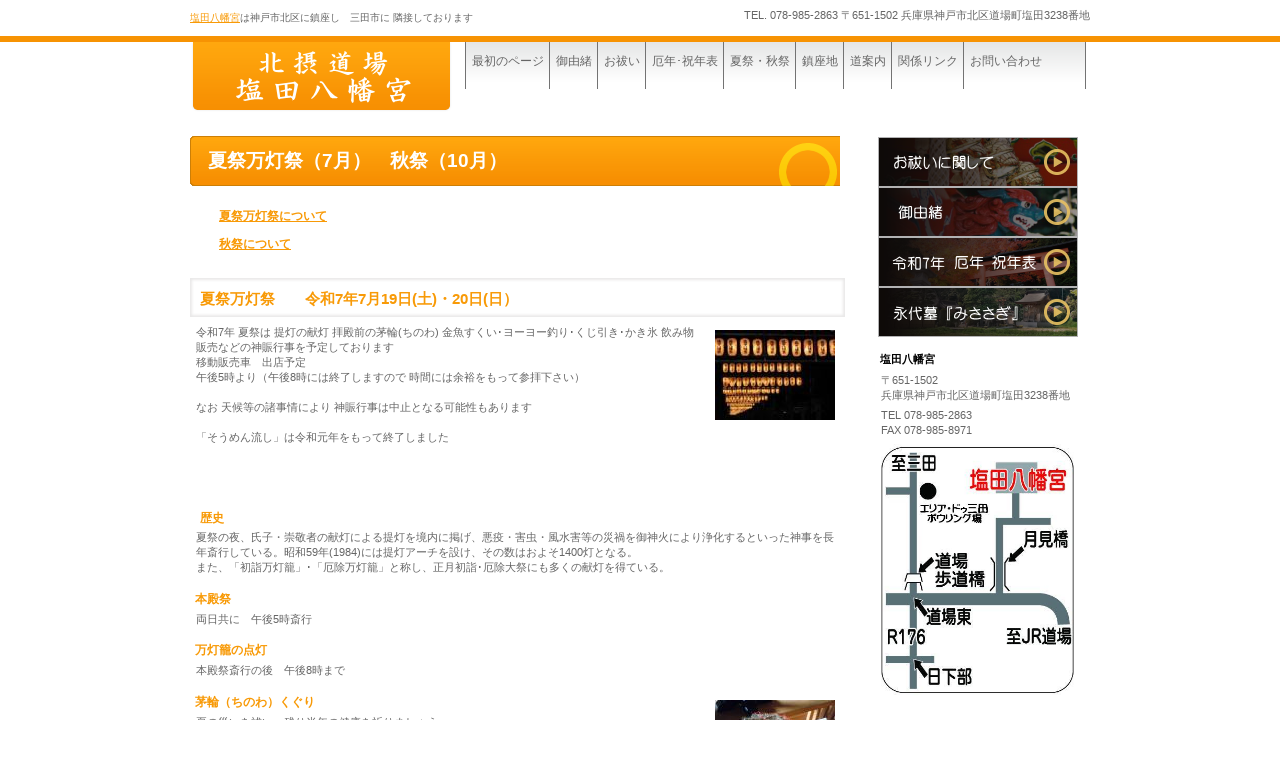

--- FILE ---
content_type: text/html
request_url: http://www.80003.org/news-5-R5-aki-mitei.html
body_size: 10582
content:
<!DOCTYPE HTML PUBLIC "-//W3C//DTD HTML 4.01 Transitional//EN" "http://www.w3.org/TR/html4/loose.dtd">
<HTML lang="ja">
<HEAD>
<link rel="icon" type="image/x-icon" href="/favicon.ico">
<link rel="apple-touch-icon" sizes="180x180" href="/apple-touch-icon-180x180.png">
<meta http-equiv="Content-Type" content="text/html; charset=Shift_JIS">
<meta http-equiv="Content-Style-Type" content="text/css">
<META http-equiv="Content-Script-Type" content="text/javascript">
<meta name="GENERATOR" content="JustSystems Homepage Builder Version 21.0.5.0 for Windows">
<META name="keywords" content="塩田八幡宮,厄除け,交通安全,ご祈祷,お祓い,お払い,兵庫県神戸市北区道場町塩田3238,三田市隣接,マップ,神社,しおたはちまんぐう,塩田八幡,塩田八幡神社,80003,石清水八幡宮,厄除まつり,厄除祭,厄除大祭,応神天皇,神功皇后,玉依姫命,御歳神,078-985-2863,0789852863,JR道場駅,三田駅,神戸電鉄,神鉄道場,無料駐車場,お守り,家内安全,学業成就,合格祈願,病気平癒,商売繁盛,安産,命名,初宮詣で,初宮参り,初詣で,七五三詣で,753,地鎮祭,上棟祭,入居清祓い,竣工祭,お葬式,葬儀,兵庫県神社庁,夏祭,茅輪くぐり,秋祭,餅撒き,お神輿,国道176号線,汐田八幡宮,汐田八幡神社,汐田神社">
<TITLE>厄除・交通安全　塩田八幡宮　神戸市北区鎮座（三田市隣接）</TITLE>
<LINK rel="stylesheet" href="hpbparts.css" type="text/css" id="hpbparts">
<LINK rel="stylesheet" href="container_1Ee_2c_top.css" type="text/css" id="hpbcontainer">
<LINK rel="stylesheet" href="main_1Ee_2c.css" type="text/css" id="hpbmain">
<LINK rel="stylesheet" href="user1.css" type="text/css" id="hpbuser">
</HEAD>
<BODY id="hpb-template-01-05e-01" class="hpb-layoutset-02">
<DIV id="hpb-skip"><a href="#hpb-title">本文へスキップ</a></DIV>
<!-- container -->
<DIV id="hpb-container">
  <!-- header -->
  <div id="hpb-header">
    <div id="hpb-headerMain">
      <h1><a href="index2.html">塩田八幡宮</a>は神戸市北区に鎮座し　三田市に 隣接しております</h1>
    </div>
    <div id="hpb-headerLogo"><a href="index.html">塩田八幡宮</a></div>
    <div id="hpb-headerExtra1">
      <p class="tel"><span>TEL. </span>078-985-2863</p>
      <p class="address">〒651-1502 兵庫県神戸市北区道場町塩田3238番地</p>
    </div>
  </div>
  <!-- header end --><!-- inner -->
  <DIV id="hpb-inner">
    <!-- wrapper -->
    <DIV id="hpb-wrapper">
      <!-- page title -->
      <DIV id="hpb-title">
        <H2><SPAN class="ja">夏祭万灯祭（7月）　秋祭（10月）</SPAN></H2>
      </DIV>
      <!-- page title end --><!-- main -->
      <DIV id="hpb-main">
        <H5>　　<a href="#news-natumaturi">夏祭万灯祭について</a><BR>
        <BR>
        　　<a href="#news-akimaturi">秋祭について</a><BR>
        <BR>
        </H5>
        <!-- news -->
        <DIV id="news">
          <H3><A name="news-natumaturi" id="news-natumaturi">夏祭万灯祭　　令和7年7月19日(土)・20日(日）</A></H3>
          <DIV class="hpb-parts-pbox-01 hpb-parts-pbox-style hpb-clearfix">
        <IMG src="mantourouyoru11.jpg" alt="" title="" width="120" class="hpb-parts-img-04" border="0">
            <p><font color="#666666">令和7年 夏祭は 提灯の献灯 拝殿前の茅輪(ちのわ) 金魚すくい･ヨーヨー釣り･くじ引き･かき氷 飲み物販売などの神賑行事を予定しております<br>
            移動販売車　出店予定<br>
            午後5時より（午後8時には終了しますので 時間には余裕をもって参拝下さい）<br>
            <br>
            なお 天候等の諸事情により 神賑行事は中止となる可能性もあります<br>
            <br>
            「そうめん流し」は令和元年をもって終了しました</font></p>
            <p><font color="#ff0000"><br>
            </font></p>
            <b><br>
            </b>
            <DIV class="hpb-parts-pbox-desc hpb-clearfix">
            <H4>歴史</H4>
            </DIV>
            <P>夏祭の夜、氏子・崇敬者の献灯による提灯を境内に掲げ、悪疫・害虫・風水害等の災禍を御神火により浄化するといった神事を長年斎行している。昭和59年(1984)には提灯アーチを設け、その数はおよそ1400灯となる。<br>
            また、「初詣万灯籠」･「厄除万灯籠」と称し、正月初詣･厄除大祭にも多くの献灯を得ている。</P>
            <H4>本殿祭</H4>
            <P>両日共に　午後5時斎行</P>
            <H4>万灯籠の点灯</H4>
            <P>本殿祭斎行の後　午後8時まで</P>
            <H4><IMG src="SN3A00191111.jpg" alt="" title="" width="120" class="hpb-parts-img-04" border="0">茅輪（ちのわ）くぐり</H4>
            <P style="line-height : 1.5;">夏の災いを祓い　残り半年の健康を祈りましょう<BR>
            夏祭の二日間　授与所にてホームページを見た旨伝えて頂いた方へ<BR>
            1家族1体　茅輪(ちのわ)守をさし上げます（数に限りあり）<BR>
            拝殿前にてお参りをされた後　お声がけ下さい<BR>
            <BR>
            </P>
          </DIV>
          <BR>
          <BR>
          <BR>
          <BR>
          <DIV id="pagetop"><a href="#hpb-container">このページの先頭へ</a></DIV>
          <br>
          <H3><A name="news-akimaturi" id="news-akimaturi">秋祭（令和7年10月13日・スポーツの日）　<font color="#ff0000">秋祭当日はお祓いの受付は致しません</font></A></H3>
          <font color="#ff0000"><br>
          　　なお　天候等による諸事情により　予定は変更となる可能性もあります<br>
          </font>
          <DIV class="hpb-parts-pbox-01 hpb-parts-pbox-style hpb-clearfix">
            <font color="#ff0000"><br>
            ※　下記の行事は、令和6年度の行程となります</font><br>
            <br>
            <img src="akimaturi-sengyo11411.jpg" alt="" title="" width="120" class="hpb-parts-img-04" border="0">
            <DIV class="hpb-parts-pbox-desc hpb-clearfix">
            <H4>秋祭り本殿祭</H4>
              <P>午後1時斎行 予定</P>
              <BR>
              <H4>本殿発輿祭</H4>
              <P>午後1時40分 予定</P>
              <BR>
              <H4>渡御</H4>
              <P>本殿より社務所<img src="Dscfh12aki31311.jpg" alt="" title="" width="120" class="hpb-parts-img-04" border="0"></P>
              <H4>社務所前にて獅子舞奉納</H4>
              <P>午後2時 予定<BR>
              <a href="shishimai.html">塩田獅子舞保存会について</a><BR>
              <BR>
              <BR>
              <BR>
              <BR>
              <BR>
              <img src="akimaturitogyohuukei1411.jpg" alt="" title="" width="120" class="hpb-parts-img-04" border="0"></P>
              <H4>渡御</H4>
              <P>社務所前より御旅所へ</P>
              <BR>
              <BR>
              <BR>
              <br>
              <h4>御旅所祭</h4>
              <p>午後2時25分　予定</p>
              <img src="otowada01-5.jpg" alt="" title="" width="120" class="hpb-parts-img-04" border="0">
              <br>
              <BR>
              <H4>御旅所にて太鼓奉納 ～OTOWADA～</H4>
              <P>午後2時40分 予定</P>
              　　　　<a href="https://www.instagram.com/o.to.wa.da/?hl=ja" target="_blank">「 OTOWADA 」Instagram</a><br>
              　　　　　　　<br>
              　　　　　　　<img src="Dscfh12aki81111.jpg" alt="" title="" width="120" class="hpb-parts-img-04" border="0">
              <H4>御旅所にて獅子舞奉納 ～塩田獅子舞保存会～</H4>
              <P>午後2時50分 予定<BR>
              <BR>
              　　　　<a href="shishimai.html">塩田獅子舞保存会について</a></P>
              <BR>
              <H4>御旅所にて餅撒き</H4>
              <P>午後3時40分 予定</P>
              <BR>
              <H4>御旅所発輿祭</H4>
              <P>午後4時10分 予定<img src="akimaturi-kankou-21311.jpg" alt="" title="" width="120" class="hpb-parts-img-04" border="0"></P>
              <H4>還幸</H4>
              <P>御旅所より本殿へ</P>
              <H4>本殿還幸祭</H4>
              <P>午後4時35分 予定</P>
              </DIV>
          </DIV>
          <A name="news-akimaturi" id="news-akimaturi"></A><BR>
          <DIV class="hpb-parts-pbox-01 hpb-parts-pbox-style hpb-clearfix">
            <DIV class="hpb-parts-pbox-desc hpb-clearfix"></DIV>
          </DIV>
          <HR>
          <DIV id="pagetop"><a href="#hpb-container">このページの先頭へ</a></DIV>
        </DIV>
        <!-- news end -->
      </DIV>
      <!-- main end -->
    </DIV>
    <!-- wrapper end --><!-- navi -->
    <div id="hpb-nav">
      <h3 class="hpb-c-index">ナビゲーション</h3>
      <ul>
        <li id="nav-toppage"><a href="index.html"><span class="ja">最初のページ</span><span class="en">最初のページ</span></a> 
        <li id="nav-concept"><a href="concept.html"><span class="ja">御由緒</span><span class="en">御由緒</span></a> 
        <li id="nav-service"><a href="service.html"><span class="ja">お祓い</span><span class="en">お祓い</span></a> 
        <li id="nav-yakudoshi"><a href="yakudoshi2025.html"><span class="ja">厄年･祝年表</span><span class="en">厄年･祝年表</span></a> 
        <li id="nav-news"><a href="news-5-R5-aki-mitei.html"><span class="ja">夏祭・秋祭</span><span class="en">夏祭・秋祭</span></a> 
        <li id="nav-company"><a href="company.html"><span class="ja">鎮座地</span><span class="en">鎮座地</span></a> 
        <li id="nav-recruit"><a href="access.html"><span class="ja">道案内</span><span class="en">道案内</span></a> 
        <li id="nav-link"><a href="link.html"><span class="ja">関係リンク</span><span class="en">関係リンク</span></a> 
        <li id="nav-contact"><a href="contact.html">お<span class="ja">お問い合わせ</span><span class="en">問い合わせ</span></a> 
      </ul>
    </div>
    <!-- navi end --><!-- aside -->
    <div id="hpb-aside">
      <h3 class="hpb-c-index">バナースペース</h3>
      <div id="banner">
        <ul>
          <li><a href="service.html" id="banner-service" style="background-image : url(banner_1Ee_0111.png);">お祓いに関して</a> 
          <li><a href="concept.html" id="banner-recruit" style="background-image : url(banner_1Ee_0211112111.png);" target="_self">御由緒</a> 
          <li><a href="yakudoshi2025.html" id="banner-etc" style="background-image : url(banner_1Ee_021111111111.png);">令和7年厄年祝年表</a> 
          <li><a href="misasagi-2.html" id="banner-access" style="background-image : url(banner_1Ee_0321.png);">永代墓みささぎ</a> 
        </ul>
      </div>
      <div id="companyinfo">
        <h3>塩田八幡宮</h3>
        <p>〒651-1502<br>
        兵庫県神戸市北区道場町塩田3238番地 </p>
        <p>TEL 078-985-2863<br>
        FAX 078-985-8971</p>
        <p><a href="map20200330.JPG" target="_blank"><img src="minimap1-2016.JPG" width="193" height="252" border="0"></a></p>
      </div>
    </div>
    <!-- aside end -->
  </DIV>
  <!-- inner end --><!-- footer -->
  <DIV id="hpb-footer">
    <DIV id="hpb-footerMain"></DIV>
    <DIV id="hpb-footerExtra1">
      <H3 class="hpb-c-index">サブナビゲーション</H3>
      <UL>
        <LI>
      </UL>
    </DIV>
  </DIV>
  <!-- footer end -->
</DIV>
</BODY>
</HTML>

--- FILE ---
content_type: text/css
request_url: http://www.80003.org/container_1Ee_2c_top.css
body_size: 4836
content:
@charset "Shift_JIS";

/* 要素リセット */
body
{
    margin: 0;
    padding: 0;
    text-align: center;
    font-size: 75%;
    font-family: 'メイリオ' ,Meiryo, 'ヒラギノ角ゴ Pro W3' , 'Hiragino Kaku Gothic Pro' , 'ＭＳ Ｐゴシック' , 'Osaka' ,sans-serif;
    color: #666666; /* 標準文字色 */
    background-image : url(bg_1Ee_01.png);
    background-position: top left;
    background-repeat: repeat-x;
    min-width: 900px;
}
/* Safari用ハック 文字サイズ調整 */
/*\*/
html:\66irst-child body
{
    font-size: 70%;
}
/* end */

img
{
    border-top: 0;
    border-right: 0;
    border-bottom: 0;
    border-left: 0;
}

/*--------------------------------------------------------
  レイアウト設定
--------------------------------------------------------*/
#hpb-container
{
    background-image : url(footerBg_1Ee.png);
    background-position: bottom left;
    background-repeat: repeat-x;
    position: relative;
}

#hpb-header
{
    width: 900px;
    margin-left: auto;
    margin-right: auto;
    height: 135px;
    zoom: 1;
}

#hpb-inner
{
    width: 900px;
    margin-top: 0;
    margin-left: auto;
    margin-right: auto;
    margin-bottom: 0;
    position: relative;
    padding-top: 0px;
}

.hpb-layoutset-01 #hpb-inner
{
    background-image : url(cLine_1Ee_01.png);
    background-position: top left;
    background-repeat: repeat-x;
}

#hpb-inner:after
{
    content: ".";
    clear: both;
    height: 0;
    display: block;
    visibility: hidden;
}

#hpb-wrapper
{
    width: 655px;
    float: left;
}

#hpb-title
{
    margin-top: 0;
}

.hpb-layoutset-01 #hpb-title
{
    width: 900px;
    height: 280px;
    margin-right: -245px;
}

* html .hpb-layoutset-01 #hpb-title
{
    position: absolute;
    top: 0px;
    left: 0px;
}

#hpb-main
{
    width: 655px;
    padding-top: 10px;
    text-align: left;
}

* html .hpb-layoutset-01 #hpb-main
{
    padding-top: 290px;
}

#hpb-aside
{
    width: 225px;
    float: right;
}

.hpb-layoutset-01 #hpb-aside
{
    padding-top: 295px;
}

#hpb-footer
{
    width: 900px;
    height: 50px;
    margin-left: auto;
    margin-right: auto;
    padding-top: 50px;
    clear: both;
}

#hpb-nav
{
    width: 620px;
    height: 47px;
    overflow: hidden;
    position: absolute;
    top: -94px;
    left: 275px;
    background-image : url(navBg_1Ee_01.png);
    background-position: top left;
    background-repeat: repeat-x;
    border-right-width: 1px;
    border-right-style: solid;
    border-right-color: #737373;
}



/*--------------------------------------------------------
  デザイン設定
--------------------------------------------------------*/
/* 背景設定 */

/* コンテンツ配置領域 */

/* ナビゲーション */
#hpb-nav ul
{
    display: block;
    margin-top: -1px;
    margin-right: 0;
    margin-bottom: 0;
    margin-left: 0;
    padding-top: 0;
    padding-right: 0;
    padding-left: 0;
    padding-bottom: 0;
    list-style-type: none;
    text-align: left;
}

#hpb-nav ul:after
{
    content: ".";
    display: block;
    height: 0;
    clear: both;
    visibility: hidden;
}

#hpb-nav li
{
    display: inline-block;
    height: 47px;
    overflow: hidden;
    border-left-width: 1px;
    border-left-style: solid;
    border-left-color: #737373;
}

*:first-child + html #hpb-nav li
{
    display: inline;
}

* html #hpb-nav li
{
    display: inline;
}

#hpb-nav li a
{
    display: block;
    overflow: hidden;
    padding-top: 10px;
    padding-left: 6px;
    padding-right: 5px;
    font-size: 12px;
    line-height: 18px;
}


#hpb-nav li span.ja
{
    display: none;
}
#hpb-nav li span.en
{
    font-family: Arial,Helvetica,sans-serif;
}


#hpb-nav a:link
{
    color: #666666;
    text-decoration: none;
}
#hpb-nav a:visited
{
    color: #666666;
    text-decoration: none;
}
#hpb-nav a:hover
{
    color: #F89A07;
    text-decoration: none;
}
#hpb-nav a:active
{
    color: #F89A07;
    text-decoration: none;
}

/* ヘッダー内パーツ */
#hpb-headerExtra1
{
    width: 450px;
    margin-top: -104px;
    margin-right: 0;
    margin-bottom: 0;
    margin-left: 0;
    padding-top: 0;
    padding-right: 0;
    padding-bottom: 0;
    padding-left: 0;
    float: right;
    text-align: right;
}

#hpb-headerExtra1 p.tel
{
    /* 電話番号の文字設定 */
    display: inline;
    margin-top: 0;
    margin-right: 0;
    margin-bottom: 0;
    margin-left: 0;
    padding-top: 0;
    padding-right: 0;
    padding-bottom: 0;
    padding-left: 0;
    font-size: 1.0em;
    line-height: 1.2;
    text-align: right;
}

#hpb-headerExtra1 p.tel span
{
    /* 電話番号の「TEL」文字設定 */
}

#hpb-headerExtra1 p.address
{
    /* 住所文字設定 */
    display: inline;
    margin-top: 0;
    margin-right: 0;
    margin-bottom: 0;
    margin-left: 0;
    padding-top: 0;
    padding-right: 0;
    padding-bottom: 0;
    padding-left: 0;
    line-height: 1.2;
    text-align: right;
}




--- FILE ---
content_type: text/css
request_url: http://www.80003.org/main_1Ee_2c.css
body_size: 10504
content:
@charset "Shift_JIS";

/*--------------------------------------------------------
  共通レイアウトパーツ設定
--------------------------------------------------------*/
/* ヘッダー内パーツ */
#hpb-headerMain
{
    height: 40px;
    margin-top: 0;
    margin-right: auto;
    margin-bottom: 0;
    margin-left: auto;
    width: 440px;
    float: left;
}

#hpb-headerMain h1
{
    margin-top: 0;
    margin-right: 0;
    margin-bottom: 0;
    margin-left: 0;
    padding-top: 11px;
    padding-right: 0;
    padding-bottom: 0;
    padding-left: 0;
    text-align: left;
    font-weight: normal;
    line-height: 1.2;
    font-size: 10px;
}

#hpb-headerLogo
{
    width: 300px;
    clear: left;
    padding-top: 1px;
    margin-left: 0;
    margin-right: auto;
}

#hpb-headerLogo A
{
    display: block;
    margin-top: 0;
    margin-right: 0;
    margin-bottom: 0;
    margin-left: 0;
    padding-top: 0;
    padding-right: 0;
    padding-bottom: 0;
    padding-left: 0;
    text-indent: -9999px;
    overflow: hidden;
    height: 71px;
    background-image : url(logo_1Ee.png);
    background-position: top left;
    background-repeat: no-repeat;
}

#hpb-headerExtra2
{
}

/* フッター内パーツ */
#hpb-footerMain
{
    width: 300px;
    float: right;
    padding-top: 10px;
}

#hpb-footerMain p
{
    /* コピーライト文字設定 */
    font-size: 0.8em;
    text-align: right;
    padding-right: 10px;
}

#hpb-footerLogo
{
}

#hpb-footerExtra1
{
    width: 550px;
    float: left;
    padding-top: 10px;
}

#hpb-footerExtra1 ul
{
    margin-top: 0;
    margin-right: 0;
    margin-bottom: 0;
    margin-left: 0;
    padding-top: 0;
    padding-right: 0;
    padding-bottom: 0;
    padding-left: 0;
    list-style-type: none;
    text-align: left;
}

#hpb-footerExtra1 li
{
    /* フッターナビ設定 */
    display: inline;
    padding-left: 25px;
}

#hpb-footerExtra1 a:link
{
    color: #666666;
    text-decoration: none;
}
#hpb-footerExtra1 a:visited
{
    color: #666666;
    text-decoration: none;
}
#hpb-footerExtra1 a:hover
{
    color: #F89A07;
    text-decoration: underline;
}
#hpb-footerExtra1 a:active
{
    color: #F89A07;
    text-decoration: underline;
}

#hpb-footerExtra2
{
}

/* サイドブロック内パーツ */
#banner
{
}

#banner ul
{
    margin-top: 0;
    margin-right: 0;
    margin-bottom: 0;
    margin-left: 0;
    padding-top: 0;
    padding-right: 0;
    padding-bottom: 0;
    padding-left: 0;
    list-style-type: none;
}

#banner li
{
}

#banner li a
{
    display: block;
    width: 200px;
    height: 50px;
    margin-left: auto;
    margin-right: auto;
    text-indent: -9999px;
    overflow: hidden;
}

#banner A#banner-service
{
    /* 製品一覧バナー */
    background-image : url(banner_1Ee_01.png);
    background-position: top left;
    background-repeat: no-repeat;
}

#banner A#banner-recruit
{
    /* 採用情報バナー */
    background-image : url(banner_1Ee_02.png);
    background-position: top left;
    background-repeat: no-repeat;
}

#banner A#banner-access
{
    /* アクセスバナー */
    background-image : url(banner_1Ee_03.png);
    background-position: top left;
    background-repeat: no-repeat;
}

#companyinfo
{
    width: 200px;
    margin-left: auto;
    margin-right: auto;
    padding-top: 15px;
    padding-bottom: 20px;
}

#companyinfo h3
{
    text-align: left;
    font-size: 1em;
    color: #000000;
    margin-top: 0;
    margin-bottom: 0;
    padding-top: 0;
    padding-left: 2px;
    padding-bottom: 0;
}

#companyinfo p
{
    padding-bottom: 0;
    margin-bottom: 0;
    padding-left: 3px;
}

/*--------------------------------------------------------
  ナビゲーションデザイン設定
--------------------------------------------------------*/

#hpb-nav li a
{
    /* ナビゲーション文字設定 */
}



/*--------------------------------------------------------
  基本パーツデザイン設定
--------------------------------------------------------*/

/* リンク文字色 */
a:link
{
    color: #F89A07;
    text-decoration: underline;
}
a:visited
{
    color: #F89A07;
    text-decoration: underline;
}
a:hover
{
    color: #F89A07;
    text-decoration: none;
}
a:active
{
    color: #F89A07;
    text-decoration: none;
}

#hpb-skip
{
    /* ヘッダースキップの非表示 */
    height: 1px;
    margin: 0;
    padding: 0;
    overflow: hidden;
    text-indent: -9999px;
}

p
{
    margin-top: 0.5em;
    margin-bottom: 1.5em;
    padding-right: 0.1em;
    padding-left: 0.1em;
    line-height: 1.4;
    text-align: left;
}

p.large
{
    font-size: 1.2em;
    margin-bottom: 1em;
    padding-left: 10px;
}
p.indent
{
    padding-left: 5px;
}

.left
{
    float: left;
}
.right
{
    float: right;
}

hr
{
    width: 100%;
    height: 1px;
    margin-top: 10px;
    margin-right: auto;
    margin-bottom: 20px;
    margin-left: auto;
    padding-top: 0;
    padding-right: 0;
    padding-bottom: 0;
    padding-left: 0;
    clear: both;
    border-top-width: 1px;
    border-top-style: none;
    border-right-width: 1px;
    border-right-style: none;
    border-left-width: 1px;
    border-left-style: none;
    color: #ffffff;
    border-bottom-width: 1px;
    border-bottom-style: none;
}

.hpb-layoutset-02 h2
{
    background-image : url(titleBg_1Ee.png);
    width: 650px;
    margin-top: 0;
    margin-right: auto;
    margin-bottom: 0.5em;
    margin-left: 0;
    height: 50px;
    line-height: 57px;
    text-align: left;
    overflow: hidden;
}

.hpb-layoutset-02 h2 span.ja
{
    font-size: 1.15em;
    color: #ffffff;
    padding-right: 15px;
    line-height: 50px;
    padding-left: 18px;
}

h2 span.en
{
    font-size: 1.15em;
    color: #FBC779;
    font-weight: normal;
}

#hpb-wrapper h3
{
    height: 40px;
    margin-top: 0.5em;
    margin-bottom: 0.5em;
    text-align: left;
    padding-left: 10px;
    line-height: 43px;
    overflow: hidden;
    font-size: 1.3em;
    background-image : url(indexBg_1Ee.png);
    background-position: top left;
    background-repeat: no-repeat;
    color: #F89A07;
}

h3.hpb-c-index
{
    height: 1px;
    margin: 0;
    padding: 0;
    overflow: hidden;
    text-indent: -9999px;
    background: none;
}

h4
{
    margin-top: 0;
    margin-right: 0;
    margin-bottom: 0;
    margin-left: 0;
    padding-top: 5px;
    padding-right: 10px;
    padding-bottom: 2px;
    padding-left: 5px;
    text-align: left;
    font-size: 1.1em;
    line-height: 1.2;
    color: #F89A07;
}

h5
{
    margin-top: 0;
    margin-bottom: 0;
    padding-top: 5px;
    padding-bottom: 5px;
    padding-left: 5px;
    text-align: left;
    font-size: 1.1em;
    line-height: 1.2;
    color: #333333;
}

table
{
    margin-top: 5px;
    margin-right: auto;
    margin-bottom: 5px;
    margin-left: 0;
    border-collapse: collapse;
    border-top-width: 1px;
    border-top-style: solid;
    border-top-color: #cccccc;
    border-left-width: 1px;
    border-left-style: solid;
    border-left-color: #cccccc;
}

table th
{
    padding-top: 8px;
    padding-right: 15px;
    padding-bottom: 8px;
    padding-left: 8px;
    text-align: left;
    background-color: #eeeeee;
    border-right-width: 1px;
    border-right-style: solid;
    border-right-color: #cccccc;
    border-bottom-width: 1px;
    border-bottom-style: solid;
    border-bottom-color: #cccccc;
}

table td
{
    padding-top: 8px;
    padding-right: 15px;
    padding-bottom: 8px;
    padding-left: 8px;
    text-align: left;
    border-right-width: 1px;
    border-right-style: solid;
    border-right-color: #cccccc;
    border-bottom-width: 1px;
    border-bottom-style: solid;
    border-bottom-color: #cccccc;
}

/* フォームパーツ設定 */
input.button
{
    margin-top: 10px;
    margin-bottom: 15px;
}

textarea
{
    width: 400px;
    height: 200px;
}

input.l
{
    width: 400px;
}
input.m
{
    width: 250px;
}
input.s
{
    width: 150px;
}


/* メインコンテンツ内基本パーツ */

#hpb-main ul
{
    margin-top: 0;
    margin-right: 0;
    margin-bottom: 0;
    margin-left: 0;
    padding-top: 0;
    padding-right: 0;
    padding-bottom: 0;
    padding-left: 0;
    list-style-type: none;
}

#hpb-main ul li
{
    text-align: left;
    line-height: 1.4;
    padding-top: 10px;
    padding-right: 15px;
    padding-bottom: 10px;
    padding-left: 10px;
    border-bottom-width: 1px;
    border-bottom-style: dotted;
    border-bottom-color: #aaaaaa;
}

#hpb-main dl
{
    margin-top: 0;
    margin-right: 0;
    margin-bottom: 30px;
    margin-left: 0;
    padding-top: 0;
    padding-right: 0;
    padding-bottom: 0;
    padding-left: 0;
    zoom: 100%;
}

#hpb-main dt
{
    float: left;
    margin-top: 0;
    margin-right: 0;
    margin-bottom: 0;
    margin-left: 0;
    text-align: left;
    line-height: 16px;
    min-height: 16px;
    font-weight: bold;
    width: 170px !important;
    padding-top: 10px;
    padding-right: 0;
    padding-bottom: 10px;
    padding-left: 10px;
    color: #5A6F76;
}

#hpb-main dd
{
    margin-top: 0;
    margin-right: 0;
    margin-bottom: 0;
    margin-left: 0;
    padding-top: 10px;
    padding-right: 15px;
    padding-bottom: 10px;
    text-align: left;
    line-height: 16px;
    min-height: 16px;
    padding-left: 180px;
    border-bottom-width: 1px;
    border-bottom-style: dotted;
    border-bottom-color: #aaaaaa;
}

*:first-child + html #hpb-main dd
{
    /* for IE7 */
    padding-left: 10px;
    min-height: 20px;
}

* html #hpb-main dd
{
    /* for IE6 */
    padding-left: 0px;
    height: 20px;
}

#hpb-main dl:after
{
    content: ".";
    clear: both;
    height: 0;
    display: block;
    visibility: hidden;
}

#hpb-main img.left
{
    margin-top: 5px;
    margin-right: 20px;
    margin-bottom: 10px;
    float: left;
}

#hpb-main img.right
{
    margin-top: 5px;
    margin-bottom: 10px;
    margin-left: 20px;
    float: right;
}

#pagetop
{
    margin-top: 10px;
    margin-right: auto;
    margin-bottom: 0;
    margin-left: auto;
    text-align: right;
}

#pagetop a
{
    /* ページの先頭へのリンク設定 */
    display: block;
    margin-left: auto;
    width: 105px;
    height: 20px;
    overflow: hidden;
    background-image : url(returnTop_1Ee.png);
    background-position: top left;
    background-repeat: no-repeat;
    text-align: left;
    text-indent: -9999px;
}



/* トップページ デザイン定義 */
.hpb-layoutset-01 #hpb-title H2
{
    margin-top: 0;
    overflow: hidden;
    text-indent: -9999px;
    height: 275px;
    background-image : url(mainimg_1Ee.png);
    background-position: top center;
    background-repeat: no-repeat;
}


#toppage-news h3 span.ja
{
    display: none;
}


--- FILE ---
content_type: text/css
request_url: http://www.80003.org/user1.css
body_size: 966
content:
@charset "Shift_JIS";

/*--------------------------------------------------------
  フルCSSプロフェッショナルテンプレート部品設定
--------------------------------------------------------*/

.hpb-parts-cnt-style
{
    border-color: #cccccc;
}

.hpb-parts-hl-style
{
    border-color: #cccccc;
    background-image: none !important;
}

.hpb-parts-cbox-style
{
    border-color: #cccccc;
}

.hpb-parts-hr-style
{
    border-color: #cccccc;
}

.hpb-parts-pbox-style
{
    border-color: #cccccc;
}
.hpb-parts-pbox-style h4
{
    padding: 0px !important;
}

.hpb-parts-blist-style
{
    border-color: #666666;
}
a.hpb-parts-blist-style:link
{
    color: #666666;
}
a.hpb-parts-blist-style:visited
{
    color: #666666;
}
a.hpb-parts-blist-style:hover
{
    color: #F89A07;
}
a.hpb-parts-blist-style:active
{
    color: #F89A07;
}

/*--------------------------------------------------------
  ユーザー設定スタイル
--------------------------------------------------------*/
